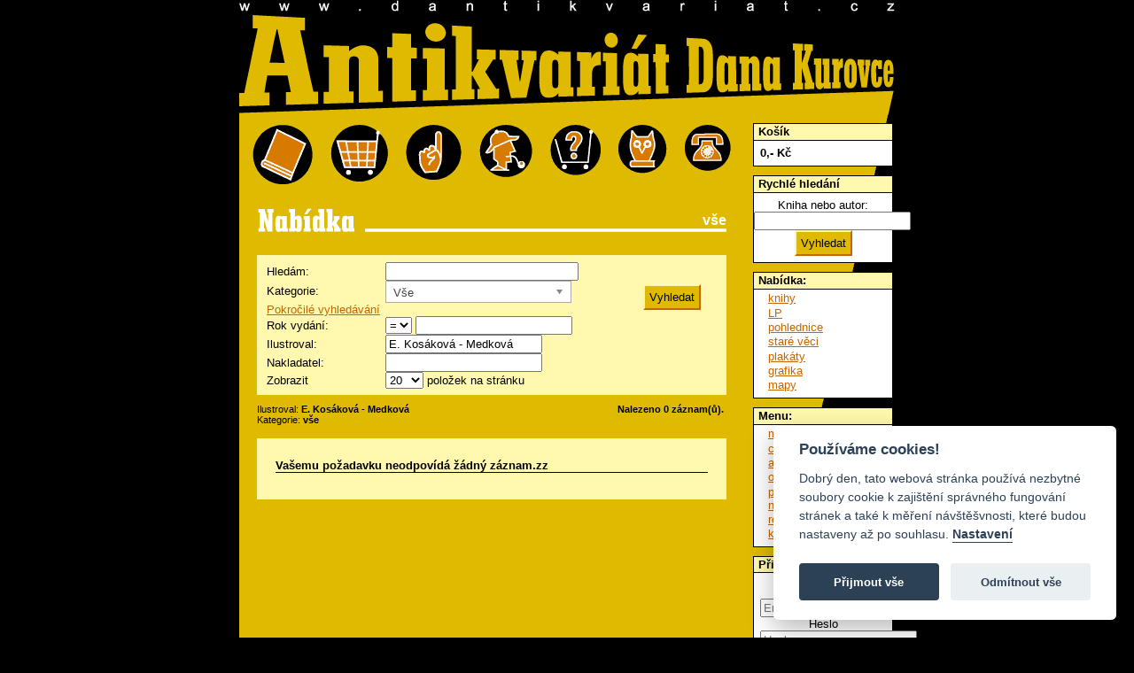

--- FILE ---
content_type: text/html; charset=utf-8
request_url: https://www.dantikvariat.cz/ilustrace/e-kosakova-medkova
body_size: 3989
content:
<!DOCTYPE html PUBLIC "-//W3C//DTD XHTML 1.0 Transitional//EN" "http://www.w3.org/TR/xhtml1/DTD/xhtml1-transitional.dtd">
<html xmlns="http://www.w3.org/1999/xhtml">
    <head> 
        <title>Vše - Antikvariát Dana Kurovce
</title>
        <meta http-equiv="Content-Type" content="text/html; charset=UTF-8">
        <meta name="robots" content="all">
        <meta name="language" content="Czech">
        
        <meta name="keywords" content="knihy, staré knihy, časopisy, pohlednice, modely letadel, staré tisky" lang="cs">
        <link href="/chosen/chosen_front.css" rel="stylesheet" type="text/css">
        <link rel="stylesheet" href="/css/public.css?052012" type="text/css">
        <link rel="stylesheet" href="/css/jquery-bubble-popup-v3.css?052012" type="text/css">
        <link rel="stylesheet" href="/css/prettyPhoto.css" type="text/css" media="screen" charset="utf-8">
        <link rel="stylesheet" href="/css/nabidka.css?052012" type="text/css">

        <script type="text/plain" data-cookiecategory="analytics">

            var _gaq = _gaq || [];
            _gaq.push(['_setAccount', 'UA-24477333-1']);
            _gaq.push(['_trackPageview']);

            

                        (function () {
                            var ga = document.createElement('script');
                            ga.type = 'text/javascript';
                            ga.async = true;
                            ga.src = ('https:' == document.location.protocol ? 'https://ssl' : 'http://www') + '.google-analytics.com/ga.js';
                            var s = document.getElementsByTagName('script')[0];
                            s.parentNode.insertBefore(ga, s);
                        })();

        </script>
            
        <link rel="stylesheet" href="/css/responsive.css" type="text/css" media="screen" charset="utf-8">
    </head>
    <body>
        <script defer src="/js/cookieconsent.js"></script>
        <script defer src="/js/cookieconsent-init.js"></script>

        <div id="fb-root"></div>
        <script>(function (d, s, id) {
                var js, fjs = d.getElementsByTagName(s)[0];
                if (d.getElementById(id))
                    return;
                js = d.createElement(s);
                js.id = id;
                js.src = "//connect.facebook.net/cs_CZ/sdk.js#xfbml=1&version=v2.3";
                fjs.parentNode.insertBefore(js, fjs);
            }(document, 'script', 'facebook-jssdk'));</script>
        <div id="dantik">
            <div id="banner">
            </div>
            <div id="zahlavi">
                <a id="zahlaviindex" href="/" title="Úvod"><span class="nenividet">dANTIKVARIÁT</span></a>
            </div>
            <div id="telo">
                <div id="obsah">
                    <div id="blokikon">
                        <a id="ikonabidka" class="ikona" title="nabídka" href="/nabidka-knihy">&nbsp;</a>
                        <a id="ikokosik" class="ikona" title="můj košík" href="/kosik">&nbsp;</a>
                        <a id="ikopodminky" class="ikona" title="obchodní podmínky" href="/obchodni-podminky">&nbsp;</a>
                        <a id="ikochybenky" class="ikona" title="chyběnky" href="/chybenky">&nbsp;</a>
                        <a id="ikonakup" class="ikona" title="průvodce po online nákupu" href="/pruvodce-po-online-nakupu">&nbsp;</a>
                        <a id="ikosova" class="ikona" title="rejstřík názvosloví" href="/rejstrik">&nbsp;</a>
                        <a id="ikokontakt" class="ikona" title="kontakt" href="/kontakt">&nbsp;</a>
                        <div class="viktor"></div>
                    </div>
<div id="snippet--flashes"></div>    <h1 class="nabidka">vše</h1>

<div>
<form action="/items/show" method="get" id="frm-filterForm">
    <div class="search_form">
        <label for="frm-filterForm-fulltext">Hledám:</label>
        <input type="text" name="fulltext" id="frm-filterForm-fulltext">
        <br>
        <label for="frm-filterForm-category">Kategorie:</label>
        <select name="category" id="frm-filterForm-category" class="chosen"><option value="1" selected>Vše</option><option value="2">- knihy</option><option value="15">- - astronomie</option><option value="224">- - auto, moto</option><option value="241">- - avantgarda</option><option value="21">- - beletrie</option><option value="23">- - bibliofilie</option><option value="25">- - cestopisné</option><option value="27">- - citáty</option><option value="172">- - cizojazyčné</option><option value="28">- - časopisy, noviny, ročenky</option><option value="228">- - dějiny/historie</option><option value="30">- - detektivní</option><option value="31">- - dětské</option><option value="34">- - dobrodružné</option><option value="36">- - duchovní</option><option value="38">- - encyklopedie</option><option value="42">- - erotické</option><option value="215">- - eseje, fejetony, úvahy</option><option value="48">- - ex libris</option><option value="216">- - exil, samizdat</option><option value="219">- - filosofie</option><option value="52">- - film a divadlo</option><option value="54">- - fotografické</option><option value="242">- - hudba</option><option value="249">- - humor</option><option value="248">- - japanistika</option><option value="213">- - komiks</option><option value="235">- - kuchařky, gastronomie</option><option value="247">- - legie</option><option value="77">- - lékařské</option><option value="254">- - mapy</option><option value="83">- - místopisné</option><option value="170">- - myslivost</option><option value="86">- - mytologie, báje, pověsti, legendy</option><option value="218">- - odborná, populárně naučná</option><option value="89">- - ostatní</option><option value="236">- - paměti / vzpomínky / životopisné / rozhovory</option><option value="91">- - poezie</option><option value="246">- - politika</option><option value="95">- - pragensie</option><option value="96">- - právo</option><option value="243">- - propaganda</option><option value="100">- - přírodovědné</option><option value="169">- - psychologie</option><option value="101">- - řemesla</option><option value="103">- - sběratelské</option><option value="104">- - sci-fi, fantasy</option><option value="105">- - sinologie</option><option value="106">- - skauting</option><option value="251">- - slovensky</option><option value="107">- - slovníky</option><option value="111">- - šach</option><option value="114">- - umění</option><option value="116">- - válečné</option><option value="250">- - - letectví</option><option value="4">- pohlednice</option><option value="195">- - žánrové</option><option value="194">- - tuzemské</option><option value="193">- - zahraniční</option><option value="58">- grafika</option><option value="186">- LP desky</option><option value="167">- staré věci</option><option value="180">- staré tisky</option><option value="187">- plakáty</option><option value="255">- CD</option><option value="257">- audioknihy</option></select>
        <br>
        <a href="javascript:;" id="buttonas">Pokročilé vyhledávání</a>
        <div id="advanced_search" >
            <label for="frm-filterForm-year">Rok vydání:</label>
            <select name="operator" id="frm-filterForm-operator"><option value="1" selected>=</option><option value="2">&gt;</option><option value="3">&lt;</option></select>
            <input type="text" name="year" id="frm-filterForm-year">
            <br>
            <label for="frm-filterForm-illustrator">Ilustroval:</label>
            <input type="text" name="illustrator" id="frm-filterForm-illustrator" value="E. Kosáková - Medková">
            <br>
            <label for="frm-filterForm-publisher">Nakladatel:</label>
            <input type="text" name="publisher" id="frm-filterForm-publisher">
            <br>
            <label for="frm-filterForm-itemsPerPage">Zobrazit</label>
            <select name="itemsPerPage" id="frm-filterForm-itemsPerPage"><option value="20">20</option><option value="50">50</option><option value="100">100</option><option value="200">200</option><option value="500">500</option></select> položek na stránku
        </div>
    </div>
    
    <input type="submit" name="search" class="jakubovotlacitkohledej" id="frm-filterForm-search" value="Vyhledat">
    <div style="clear:both;"></div>
    <div><input type="hidden" name="do" value="filterForm-submit"></div>
</form>


</div>

<div class="box">















<div id="vetev">
    
    
    
    <p>Ilustroval: <strong>E. Kosáková - Medková</strong></p>
    
    <p>Kategorie: <strong>vše</strong></p>
</div>
<div id="info">
    <p>Nalezeno 0 záznam(ů).</p>
</div>
<div class="viktor"></div>

    <div id="vypis">
        <div class="zaznam">
            <h3>Vašemu požadavku neodpovídá žádný záznam.zz</h2>    
        </div>
    </div>

<div class="webStyledLimitation">
    <div style="clear: both;"></div>
</div>
<div class="paginator">

</div>
</div>
            </div>
            <div id="sidebar">
<div class="box">
    <h2>Košík</h2>
    <div class="minicart">
        <div class="total">
            <span>0</span>,- Kč
        </div>
            <div class="links" style="display: none;">
        
        <a href="/kosik">K pokladně</a>
        <a class="ajax" href="/ilustrace/e-kosakova-medkova?do=miniCart-empty">Vysypat</a>
        </div>
    </div>
</div>                <!-- rychle hledani -->
                <div class="box">
                    <h2>Rychlé hledání</h2>
<form action="/ilustrace/e-kosakova-medkova" method="get" id="frm-searchForm">
    <label for="frm-searchForm-fulltext">Kniha nebo autor:</label>
    <input type="text" name="fulltext" id="frm-searchForm-fulltext">

    
    <input type="submit" name="search" class="jakubovotlacitkohledej" id="frm-searchForm-search" value="Vyhledat">

    <input type="hidden" name="category" id="frm-searchForm-category" value="1">

<div><input type="hidden" name="do" value="searchForm-submit"><!--[if IE]><input type=IEbug disabled style="display:none"><![endif]--></div>
</form>


                </div>
                <!-- navigace -->
                <div class="box">
                    <h2>Nabídka:</h2>
                    <ul class="koren">
                        <li><a href="/nabidka-knihy">knihy</a></li>
                        <li><a href="/nabidka-lp-desky">LP</a></li>
                        <li><a href="/nabidka-pohlednice">pohlednice</a></li>
                        <li><a href="/nabidka-stare-veci">staré věci</a></li>
                        <li><a href="/nabidka-plakaty">plakáty</a></li>
                        <li><a href="/nabidka-grafika">grafika</a></li>
                        <li><a href="/items/show?category=82">mapy</a></li>
                    </ul>
                </div>

                <div class="box">
                    <h2>Menu:</h2>
                    <ul class="koren">
                        <li><a href="/kosik">můj košík</a></li>
                        <li><a href="/chybenky">chyběnky</a></li>
                        <li><a href="/autori">autoři</a></li>
                        <li><a href="/obchodni-podminky">obchodní podmínky</a></li>
                        <li><a href="/pruvodce-po-online-nakupu">průvodce po online nákupu</a></li>
                        <li><a href="/rejstrik">rejstřík názvosloví</a></li>
                        <li><a href="/kontakt">kontakt</a></li>
                    </ul>
                </div>        

<div class="box">
    <h2>Přihlásit</h2>
    <div class="minicart">
<form action="/ilustrace/e-kosakova-medkova" method="post" id="frm-userMenuFront-loginForm">
    <label for="frm-userMenuFront-loginForm-username">Email</label>
    <input type="text" name="username" placeholder="Email" class="form-control" id="frm-userMenuFront-loginForm-username" required data-nette-rules='[{"op":":filled","msg":"This field is required."}]'>

    <label for="frm-userMenuFront-loginForm-password">Heslo</label>
    <input type="password" name="password" placeholder="Heslo" class="form-control" id="frm-userMenuFront-loginForm-password" required data-nette-rules='[{"op":":filled","msg":"This field is required."}]'>

    <input type="submit" name="send" class="jakubovotlacitkohledej" id="frm-userMenuFront-loginForm-send" value="Přihlásit">

<div><input type="hidden" name="do" value="userMenuFront-loginForm-submit"></div>
</form>



       
       <a href="/profile/resend-pass">Zapomenuté heslo</a>
    </div>
</div>
                <div class="box">
                    <h2><a href="/vykup">Výkup knih</a></h2>
                    <p>Výkup knih, LP, filmových plakátů, pohlednic a ostatního papírového artiklu.</p>
                    <p><a href="/vykup">Více ...</a></p>
                </div>
                <div class="box">
                    <h2>Musíte vidět</h2>
                    <ul class="koren">
                        <li><a href="/lakros/index.htm" target="_blank">lakros</a></li>
                    </ul>
                </div>
                <div class="pocitadlo">
                    <div class="fb-like" data-href="https://www.facebook.com/dantikvariat" data-width="158" data-layout="box_count" data-action="like" data-show-faces="false" data-share="false"></div>
                </div>
                <div style="clear: both;"></div>
            </div>
            <div class="viktor"></div>
        </div>
    </div>
    
    <!-- jQuery 2.0.2 -->
    <script src="/js/jquery.js"></script>
    <!-- jQuery UI 1.10.3 -->
    <script src="/adm/js/jquery-ui-1.10.3.min.js" type="text/javascript"></script>
    <script type="text/javascript" src="/js/jquery-bubble-popup-v3.min.js"></script>
    <script src="/js/nette.ajax.js" type="text/javascript"></script>
    <script src="/js/netteForms.js" type="text/javascript"></script>
    <script src="/js/main.js?1" type="text/javascript"></script>
    <script src="/js/nette.ajax.init.front.js?1" type="text/javascript"></script>
    <script src="/js/jquery.prettyPhoto.js" type="text/javascript" charset="utf-8"></script>

    <script src="/chosen/chosen.jquery.js" type="text/javascript"></script>
    
    <script src="/adm/js/plugins/input-mask/jquery.inputmask.js" type="text/javascript"></script>
<script src="/adm/js/plugins/input-mask/jquery.inputmask.date.extensions.js" type="text/javascript"></script>
<script src="/adm/js/plugins/input-mask/jquery.inputmask.extensions.js" type="text/javascript"></script>
    
    <script src="/js/domready.js?2" type="text/javascript"></script>
</body>
</html>


--- FILE ---
content_type: text/css
request_url: https://www.dantikvariat.cz/css/nabidka.css?052012
body_size: 1380
content:
@import url("paginator.css");

div#obsah h1.nabidka {
    height: 30px;
    border: none;
    background-image: url("../images/public/nabidka.gif");
    text-align: right;
    padding-top:20px;
    color: #fff;
}
div#vetev {
    margin: 10px 0 0 20px;
    padding: 0;
    width: 40%;
    float:left;
}
div#vetev p {
    margin: 0;
    padding: 0;
    font-size: 8pt;
}
div#obsah form {
    margin: 0 20px 0 20px;
    padding: 0.5em 0 0.5em 0;
    border: 1px solid #FFF8AE;
    /*	border: 1px solid #d0d0d0;
            background-color: #f4f4f4;*/
    background-color: #FFF8AE;
}
div#obsah form div#formicka {
    margin: 0 auto 0 auto;
}
div#obsah form p {
    margin: 0.5em 0 0 0;
    padding: 0;
    text-align: center;
}
div#obsah form select#kategorie {
    width: 14em;
}
div#plavacci {
    margin: 0 auto 0 auto;
    width: 28em;
}
div#lplavacek {
    float: left;
    width: 22em;
}
form div#lplavacek p {
    text-align: left;
}
div#pplavacek {
    float: left;
    width: 6em;
    padding: 1.1em 0 0 0;
}
div#info {
    margin: 10px 0 0 20px;
    padding: 0;
    width: 49%;
    float: left;
    text-align: right;
}

div#info p {
    margin: 0;
    padding: 0;
    font-size: 8pt;
    font-weight: bold;
    /*color: #ffffff;
    background-color: #31660a;*/
}
div#obsah div#vypis {
    margin: 1em 1.5em 0 1.5em;
    padding: 1.7em 0.3em 0.5em 0.3em;
    border: 1px solid #FFF8AE;
    background-color: #FFF8AE;
}
div.zaznam, div.zaznamakce {
    margin: 0 1.2em 1em 1.2em;
    padding: 0;
    border-bottom: 1px solid #000000;
    background-color: transparent;
    position: relative;
}
div.zaznam div.nahled, div.zaznamakce div.nahled {
    float: left;
    width: 60px;
    height: 80px;
    overflow: hidden;
    background-color: transparent;
    margin:3px 6px 5px 0px;
}
div.zaznam div.kocarek, div.zaznamakce div.kocarek {
    float: right;
    width: 38px;
    height: 45px;
    overflow: hidden;
    background-color: transparent;
}
div.zaznam a.kocarek, div.zaznamakce a.kocarek {
    float: right;
    width: 38px;
    height: 45px;
    overflow: hidden;
    text-decoration: none;
    background-image: url("../images/public/kosik_pridej.gif");
}
div.zaznam a.plny {
    background-image: url("../images/public/kosik_vysyp.gif");
}
div.zaznam a.kocarek:hover {
    background-position: 0 45px;
    text-decoration: none;
}
/*div.zaznam a.kocarek span.nenividet {
visibility: hidden;
}*/
div.zaznam h2 {
    margin: 0;
    padding: 0;
    font-size: 11pt;
}
div.zaznam h3 {
    margin: 0;
    padding: 0;
    font-size: 10pt;
}
div.zaznam h3 a {
    color:#000;
    text-decoration: none;
}
div.zaznam h2.titul {
    color: #d97A00;
}

div.zaznam h3.obor {
    margin-top: 0.5em;
    color: #31660a;
    font-size: 8pt;
}
div.zaznam p {
    margin: 0 0 10px 0px;
    padding: 0;
}
div.zaznam p.provoz {
    margin-top: 0.5em;
    font-size: 8pt;
    color: #31660a;
}
div.zaznam p.info {
    width:420px;
}
div#obsah div.zaznam p.cena,div#obsah div.zaznam p.cenaakce {
    margin: 0 0 0.5em 0;
    text-align: right;
    font-weight: bold;
    /*color: #31660a;*/
    color: #d97A00;
}
div#obsah div.zaznam p.cenaakce {
    /*line-height: 2em;*/
    color: red;
}
img #imgkosik {
    /*float: right;*/
    vertical-align: top;
    width: 25px;
    height: 25px;
    border: 0;
}
div#vypis p.nic {
    margin: 0 0 0.5em 0;
    padding: 0 0 0 0.5em;
}
div.str {
    margin: 0 1em 0.5em 1em;
    padding: 0;
    text-align: center;
    /*	background-color: green;*/
}
a.prvni {
    float: left;
    margin-left: 9.4em;
    margin-top: 4px;
    width: 25px;
    height: 22px;
    overflow: hidden;
    text-decoration: none;
    background-color: transparent;
    background-image: url("../images/public/sipka_prvni.gif");
    background-repeat: no-repeat;
    background-position: left top;
}
a.predchozi {
    float: left;
    margin-top: 4px;
    width: 22px;
    height: 22px;
    overflow: hidden;
    text-decoration: none;
    background-color: transparent;
    background-image: url("../images/public/sipka_predchozi.gif");
    background-repeat: no-repeat;
    background-position: left top;
}
a.dalsi {
    float: right;
    margin-top: 4px;
    width: 22px;
    height: 22px;
    overflow: hidden;
    text-decoration: none;
    background-color: transparent;
    background-image: url("../images/public/sipka_nasledujici.gif");
    background-repeat: no-repeat;
    background-position: right top;
}
a.posledni {
    float: right;
    margin-right: 9.4em;
    margin-top: 4px;
    width: 25px;
    height: 22px;
    overflow: hidden;
    text-decoration: none;
    background-color: transparent;
    background-image: url("../images/public/sipka_posledni.gif");
    background-repeat: no-repeat;
    background-position: right top;
}
a.prvni:hover, a.predchozi:hover {
    background-position: left bottom;
    background-color: transparent;
}
a.dalsi:hover, a.posledni:hover {
    background-position: right bottom;
    background-color: transparent;
}
span.znacka {
    visibility: hidden;
    font-weight: bold;
    color: red;
}
div#obsah div.stranky {
    /*background-color: magenta;*/
    padding-top: 4px;
}
div#obsah div.stranky form.strform {
    padding: 0;
    text-align: center;
    /*background-color: red;*/
    height: 15px;
}
div#obsah div.stranky form.strform input{
    text-align: center;
    width: 10.5em;
}
.search_form {width:425px; text-align: left; float: left; margin-left: 10px;}
#frm-filterForm-search { margin: 25px 0 10px 0;}
.search_form label {width:130px; display: inline-block;}
#frm-filterForm-fulltext, #frm-filterForm-category {width: 210px;}

.zaznam .flash {
    position: absolute;
    right:0;
    top:50px;

}

.prodano {
    position: absolute;
    right:0;
    top:50px;
    color: red;
    font-weight: bold;

}

div#obsah .webStyledLimitation {
    margin: 0em 1.5em 0 1.5em;
    padding: 0 0.3em 0.5em 0.3em;
    border: 1px solid #FFF8AE;
    background-color: #FFF8AE;
}
div#obsah .webStyledLimitation form {
    float: left;
    margin: 0 0 0 20px;
    background: none;
    border: none;
}

--- FILE ---
content_type: application/javascript
request_url: https://www.dantikvariat.cz/js/main.js?1
body_size: 517
content:
$.widget('custom.checkout', {
    _create: function () {
        this.shipmentEl = $(this.element).find("#shippment");
        this.paymentEl = $(this.element).find("#payment");

        this.appendEvents();
        this.recalc();
    },
    recalc: function () {
        this.verify();
        var cena = parseInt($(this.element).find('#ccena').text());
        var slabel = $("<span class='cartaditional'>Doprava (" + $(this.shippment).parent().find('span').data('label') + "): " + $(this.shippment).parent().find('span').data('price') + ",- Kč</span>");
        var plabel = $("<span class='cartaditional'>Platba (" + $(this.payment).parent().find('span').data('label') + "): " + $(this.payment).parent().find('span').data('price') + ",- Kč</span>");
        $(this.element).find("p.caditional").text("");

        if (this.shippment.length) {
            cena += parseInt($(this.shippment).parent().find('span').data('price'));
            $(this.element).find("p.caditional").append(slabel);
        }
        if (this.payment.length) {
            cena += parseInt($(this.payment).parent().find('span').data('price'));
            $(this.element).find("p.caditional").append(plabel);
        }

        $(this.element).find('#tcena').text(cena);
    },
    verify: function () {
        this.shippment = this.shipmentEl.find('input:checked');
        this.payment = this.paymentEl.find('input:checked');
        if (this.shippment.length && this.payment.length && this.shippment.val() == 2) {
            this.payment.prop('checked', false);
            this.payment = [];
        }
    },
    appendEvents: function () {
        var self = this;

        $(this.shipmentEl).find('input').on('change', function () {
            self.recalc();
        });
        $(this.paymentEl).find('input').on('change', function () {
            self.recalc();
        });
    }
})
